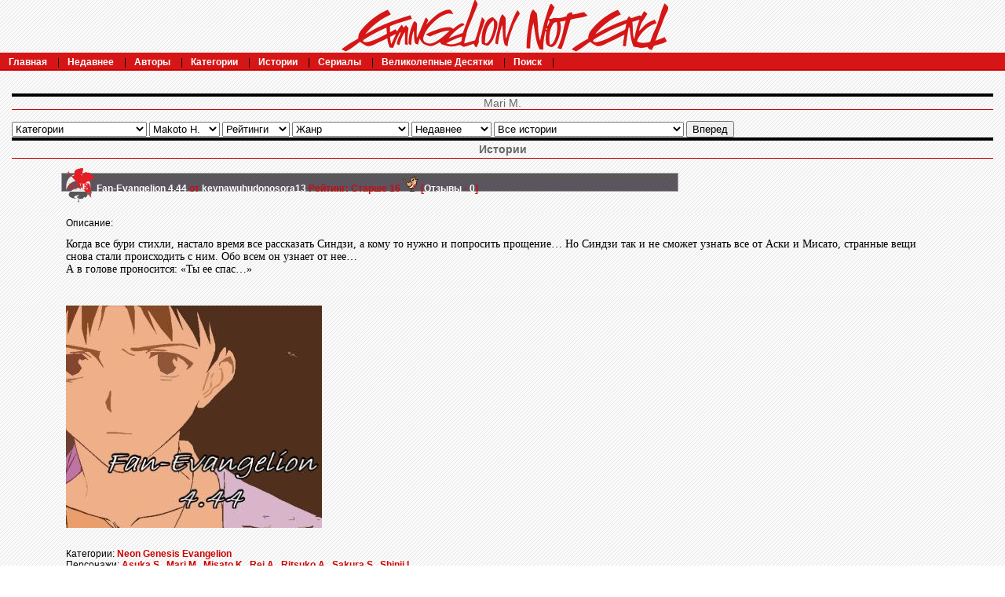

--- FILE ---
content_type: text/html; charset=UTF-8
request_url: https://fiction.evanotend.com/browse.php?type=characters&charid=98
body_size: 9529
content:
<!DOCTYPE html PUBLIC "-//W3C//DTD XHTML 1.0 Transitional//EN" "http://www.w3.org/TR/xhtml1/DTD/xhtml1-transitional.dtd"><html><head><title>Eva-Fiction :: Разверни воображение!</title>
<meta http-equiv="Content-Type" content="text/html; charset=UTF-8"><script language="javascript" type="text/javascript" src="includes/javascript.js"></script>
<link rel="image_src" type="image/png" href="/blacklogo256.png">
<link rel="alternate" type="application/rss+xml" title="Eva-Fiction RSS Feed" href="rss.php"><script language="javascript" type="text/javascript" src="tinymce/jscripts/tiny_mce/tiny_mce.js"></script>
	<script language="javascript" type="text/javascript"><!--
	tinyMCE.init({ 
		theme: 'advanced',
		height: '250',
		language: 'ru',
		convert_urls: 'false',
		mode: 'textareas',
		extended_valid_elements: 'a[name|href|target|title]',
		plugins: 'advhr,advimage,advlink,searchreplace,contextmenu,preview,fullscreen,paste',
		theme_advanced_buttons1_add: 'fontsizeselect',
		theme_advanced_buttons2_add: 'separator,pasteword,pastetext',
		theme_advanced_buttons3_add_before: 'tablecontrols,separator',
		theme_advanced_buttons3_add: 'advhr',
		theme_advanced_toolbar_align: 'center',
		theme_advanced_statusbar_location: 'bottom',
		theme_advanced_path: 'false',
		editor_deselector: 'mceNoEditor',

		theme_advanced_resizing: true,
		invalid_elements: 'script,object,applet,iframe'
   });

var tinyMCEmode = true;
	function toogleEditorMode(id) {
		var elm = document.getElementById(id);

		if (tinyMCE.getInstanceById(id) == null)
			tinyMCE.execCommand('mceAddControl', false, id);
		else
			tinyMCE.execCommand('mceRemoveControl', false, id);
	}
 --></script><script language="javascript" type="text/javascript" src="includes/xmlhttp.js"></script><script language="javascript" type="text/javascript">
lang = new Array( );

lang['Back2Cats'] = 'Вернуться в основные Категории';
lang['ChooseCat'] = 'Выберите Категорию';
lang['Categories'] = 'Категории';
lang['Characters'] = 'Персонажи';
lang['MoveTop'] = 'Подвинуть выше';
lang['TopLevel'] = 'Категория высшего уровня';
lang['CatLocked'] = 'Эта категория заблокирована.';
basedir = '';

categories = new Array( );
characters = new Array( );

</script><style type="text/css">
#columncontainer { margin: 1em auto; width: auto;}
#browseblock, #memberblock { width: 100%; padding: 0; margin: 0; float: left; border: 0px solid transparent; }
.column { float: left; width: 99%; }
html>body .column { width: 100%; }
.cleaner { clear: both; height: 1px; font-size: 1px; margin: 0; padding: 0; background: transparent; }
#settingsform { margin: 0; padding: 0; border: none; }
#settingsform FORM { width: 100%; margin: 0 10%; }
#settingsform LABEL { float: left; display: block; width: 30%; text-align: right; padding-right: 10px; clear: left; }
#settingsform DIV { margin: 1ex auto; clear: both;}
#settingsform .fieldset SPAN { float: left; display: block; width: 30%; text-align: right; padding-right: 10px; clear: left;}
#settingsform .fieldset LABEL { float: none; width: auto; display: inline; text-align: left; clear: none; }
#settingsform { float: left; margin: 1ex 10%; }
#settingsform .tinytoggle { text-align: center; }
#settingsform .tinytoggle LABEL { float: none; display: inline; width: auto; text-align: center; padding: 0; clear: none; }
#settingsform #submitdiv { text-align: center; width: 100%;clear: both; height: 3em; }
#settingsform #submitdiv #submit { position: absolute; z-index: 10001; margin: 1em; }
a.pophelp{
    position: relative; /* this is the key*/
    vertical-align: super;
}

a.pophelp:hover{z-index:100; border: none; text-decoration: none;}

a.pophelp span{display: none; position: absolute; top: -25em; left: 20em; }

a.pophelp:hover span{ /*the span will display just on :hover state*/
    display:block;
    position: absolute;
    top: -3em; left: 8em; width: 225px;
    border:1px solid #000;
    background-color:#CCC; color:#000;
    text-decoration: none;
    text-align: left;
    padding: 5px;
    font-weight: normal;
    visibility: visible;
}
.required { color: red; }
.shim {
	position: absolute;
	display: none;
	height: 0;
	width:0;
	margin: 0;
	padding: 0;
	z-index: 100;
}

.ajaxOptList {
	background: #CCC;
	border: 1px solid #000;
	margin: 0;
	position: absolute;
	padding: 0;
	z-index: 1000;
	text-align: left;
}
.ajaxListOptOver {
	padding: 4px;
	background: #CCC;
	margin: 0;
}
.ajaxListOpt {
	background: #EEE;
	padding: 4px;
	margin: 0;
}
.multiSelect {
	width: 300px;
}

</style>
<link rel="stylesheet" type="text/css" href='skins/EnE/style.css'></head><body>
<div>
<div id="container">
<center><a href="http://eva-not-end.com/"><img border="0" src="/skins/EnE/images/ficlogoalphared.png" alt="Evangelion Not End" width="425" height="67" /></a></center>
<div id="menu">
<ul id="menulist">
<li><a href="index.php" title="Главная">Главная</a> |</li>
<li><a href="browse.php?type=recent" title="Недавнее">Недавнее</a> |</li>
<li><a href="authors.php?list=authors" title="Авторы">Авторы</a> |</li>
<li><a href="browse.php?type=categories" title="Категории">Категории</a> |</li>
<li><a href="browse.php?type=titles" title="Истории">Истории</a> |</li>
<li><a href="browse.php?type=series" title="Сериалы">Сериалы</a> |</li>
<li><a href="toplists.php" title="Великолепные Десятки">Великолепные Десятки</a> |</li>
<li><a href="search.php" title="Поиск">Поиск</a></li>
<li> | </li>
</ul>
</div>
<div id="banner">
<div id="bannerimage">
</div>
<div id="featured">



</div>
</div>
<div id="mainpage">
<div id="navigation">
</div>



<div id='pagetitle'>Mari M.</div>
<div id='story'></div>
<div id="sortform"><form style="margin:0" method="POST" id="form" enctype="multipart/form-data" action="browse.php?type=characters&amp;charid=98"><select class="textbox" name="catid" id="catid" onChange="browseCategories('catid')"><option value="-1">Категории</option>
<option value="7">Original</option>
<option value="1">Neon Genesis Evangelion</option>
<option value="6">Ergo Proxy</option>
<option value="5">Code Geass</option>
</select>
  <select class="textbox" name="charlist2" id="charlist2">
<option value="0">Персонажи</option>
<option value="1">Asuka S.</option>
<option value="2">Gendo I.</option>
<option value="3">Hikari H.</option>
<option value="4">Kaji R.</option>
<option value="5">Kaoru N.</option>
<option value="6">Kensuke A.</option>
<option value="7">Kouzou F.</option>
<option value="8" selected>Makoto H.</option>
<option value="9">Mana K.</option>
<option value="20">Many</option>
<option value="98">Mari M.</option>
<option value="10">Maya I.</option>
<option value="11">Misato K.</option>
<option value="12">Naoko A.</option>
<option value="13">Pen^2</option>
<option value="14">Rei A.</option>
<option value="15">Ritsuko A.</option>
<option value="99">Sakura S.</option>
<option value="16">Shigeru A.</option>
<option value="17">Shinji I.</option>
<option value="18">Toji S.</option>
<option value="19">Yui I.</option>
</select>  <select class="textbox" name="rating">
<option value="0">Рейтинги</option>
<option value="1">До 16</option>
<option value="2">Старше 16</option>
</select>
 <select class="textbox" name="genre">
<option value="">Жанр</option><option value="11">WAFF</option>
<option value="2">Ангст</option>
<option value="8">Без жанра</option>
<option value="21">Боевик</option>
<option value="4">Драма</option>
<option value="7">Дружба</option>
<option value="17">Духовный Мир</option>
<option value="3">Криминал</option>
<option value="16">Научная Фантастика</option>
<option value="13">Пародия</option>
<option value="1">Приключения</option>
<option value="15">Романтика</option>
<option value="18">Сверхъестественное</option>
<option value="5">Семья</option>
<option value="14">Стихи</option>
<option value="12">Тайны</option>
<option value="20">Трагедия</option>
<option value="19">Триллер</option>
<option value="9">Ужасы</option>
<option value="6">Фэнтези</option>
<option value="10">Юмор</option>
</select>
  <select class="textbox" name="sort">
<option value=''>Сортировка</option><option value="alpha">По алфавиту</option>
<option value="update" selected>Недавнее</option>
</select>
 <select class="textbox" name="complete">
<option value="all" selected>Все истории</option>
<option value="1">Только законченные</option>
<option value="0">Только для продолжающихся работ</option>
</select>
 <INPUT type="submit" class="button" name="go" value="Вперед"></form></div>




<div class="sectionheader">Истории</div>
<div class="listbox even">
<div class="title"><a href="viewstory.php?sid=541">Fan-Evangelion 4.44</a> от <a href="viewuser.php?uid=6599">keynawuhudonosora13</a> <span class="label">Рейтинг:</span> Старше 16 <img src="images/roundrobin.gif" alt="Общая история">  [<a href="reviews.php?type=ST&amp;item=541">Отзывы</a> - <a href="reviews.php?type=ST&amp;item=541">0</a>]  </div>
<div class="content"><span class="label">Описание: </span><p><span style="font-size: 14px;"><span style="font-size: 18px;"><strong></strong><span style="font-size: 14px;"><span style="font-family: &quot;comic sans ms&quot;,cursive;">Когда  все бури стихли, настало время все рассказать Синдзи, а кому то нужно и  попросить прощение&hellip; Но Синдзи так и не сможет узнать все от Аски и  Мисато, странные вещи снова стали происходить с ним. Обо всем он узнает  от нее&hellip;<br /> А в голове проносится: &laquo;Ты ее спас&hellip;&raquo;</span></span></span></span></p>
<p>&nbsp;</p>
<p><img src="https://pp.vk.me/c621828/v621828996/1121/_rnAzx1q9yw.jpg" alt="" width="326" height="283" /></p><br />
<span class="label">Категории:</span> <a href='browse.php?type=categories&amp;catid=1'>Neon Genesis Evangelion</a> <br />
<span class="label">Персонажи: </span> <a href='browse.php?type=characters&amp;charid=1'>Asuka S.</a>, <a href='browse.php?type=characters&amp;charid=98'>Mari M.</a>, <a href='browse.php?type=characters&amp;charid=11'>Misato K.</a>, <a href='browse.php?type=characters&amp;charid=14'>Rei A.</a>, <a href='browse.php?type=characters&amp;charid=15'>Ritsuko A.</a>, <a href='browse.php?type=characters&amp;charid=99'>Sakura S.</a>, <a href='browse.php?type=characters&amp;charid=17'>Shinji I.</a><br />
<span class='label'>Жанр: </span> <a href='browse.php?type=class&amp;type_id=1&amp;classid=21'>Боевик</a>, <a href='browse.php?type=class&amp;type_id=1&amp;classid=4'>Драма</a>, <a href='browse.php?type=class&amp;type_id=1&amp;classid=17'>Духовный Мир</a>, <a href='browse.php?type=class&amp;type_id=1&amp;classid=16'>Научная Фантастика</a>, <a href='browse.php?type=class&amp;type_id=1&amp;classid=18'>Сверхъестественное</a>, <a href='browse.php?type=class&amp;type_id=1&amp;classid=12'>Тайны</a><br />
<span class="label">Сериал:</span> Нет<br />
<span class="label">Главы: </span> 2 <a href="viewstory.php?sid=541&amp;index=1">Содержание</a><br />
<span class="label">Закончено:</span> Нет  
<span class="label">Слов:</span> 559 <span class="label">Просмотров:</span> 14882
</div>
<div class="tail"><span class="label"> [<a href="contact.php?action=report&amp;url=viewstory.php?sid=541">Сообщить об этом</a>] Опубликовано: </span>11.08.2016 <span class="label">Обновлено:</span> 11.08.2016</div>
</div>

<div class="listbox odd">
<div class="title"><a href="viewstory.php?sid=523">Проклятие</a> от <a href="viewuser.php?uid=6522">morrypough</a> <span class="label">Рейтинг:</span> До 16   [<a href="reviews.php?type=ST&amp;item=523">Отзывы</a> - <a href="reviews.php?type=ST&amp;item=523">3</a>]  </div>
<div class="content"><span class="label">Описание: </span><p>Мари столько всего нужно сделать!</p><br />
<span class="label">Категории:</span> <a href='browse.php?type=categories&amp;catid=1'>Neon Genesis Evangelion</a> <br />
<span class="label">Персонажи: </span> <a href='browse.php?type=characters&amp;charid=98'>Mari M.</a><br />
<span class='label'>Жанр: </span> <a href='browse.php?type=class&amp;type_id=1&amp;classid=4'>Драма</a><br />
<span class="label">Сериал:</span> Нет<br />
<span class="label">Главы: </span> 1 <a href="viewstory.php?sid=523&amp;index=1">Содержание</a><br />
<span class="label">Закончено:</span> Да  
<span class="label">Слов:</span> 325 <span class="label">Просмотров:</span> 5886
</div>
<div class="tail"><span class="label"> [<a href="contact.php?action=report&amp;url=viewstory.php?sid=523">Сообщить об этом</a>] Опубликовано: </span>07.09.2015 <span class="label">Обновлено:</span> 07.09.2015</div>
</div>

<div class="listbox even">
<div class="title"><a href="viewstory.php?sid=471">Печень Ангела</a> от <a href="viewuser.php?uid=6448">mortarion</a> <span class="label">Рейтинг:</span> Старше 16 <img src="images/roundrobin.gif" alt="Общая история">  [<a href="reviews.php?type=ST&amp;item=471">Отзывы</a> - <a href="reviews.php?type=ST&amp;item=471">3</a>]  </div>
<div class="content"><span class="label">Описание: </span><p>Титанический Угар в чаду урановых топок , трэш и содомия , огромные роботы- убийцы и хнотические чудища</p><br />
<span class="label">Категории:</span> <a href='browse.php?type=categories&amp;catid=1'>Neon Genesis Evangelion</a> <br />
<span class="label">Персонажи: </span> <a href='browse.php?type=characters&amp;charid=1'>Asuka S.</a>, <a href='browse.php?type=characters&amp;charid=2'>Gendo I.</a>, <a href='browse.php?type=characters&amp;charid=3'>Hikari H.</a>, <a href='browse.php?type=characters&amp;charid=4'>Kaji R.</a>, <a href='browse.php?type=characters&amp;charid=98'>Mari M.</a>, <a href='browse.php?type=characters&amp;charid=10'>Maya I.</a>, <a href='browse.php?type=characters&amp;charid=11'>Misato K.</a>, <a href='browse.php?type=characters&amp;charid=13'>Pen^2</a>, <a href='browse.php?type=characters&amp;charid=14'>Rei A.</a>, <a href='browse.php?type=characters&amp;charid=17'>Shinji I.</a><br />
<span class='label'>Жанр: </span> <a href='browse.php?type=class&amp;type_id=1&amp;classid=21'>Боевик</a><br />
<span class="label">Сериал:</span> Нет<br />
<span class="label">Главы: </span> 11 <a href="viewstory.php?sid=471&amp;index=1">Содержание</a><br />
<span class="label">Закончено:</span> Да  
<span class="label">Слов:</span> 3362 <span class="label">Просмотров:</span> 336023
</div>
<div class="tail"><span class="label"> [<a href="contact.php?action=report&amp;url=viewstory.php?sid=471">Сообщить об этом</a>] Опубликовано: </span>24.11.2013 <span class="label">Обновлено:</span> 24.11.2013</div>
</div>

<div class="listbox odd">
<div class="title"><a href="viewstory.php?sid=449">На грани Инь и Ян</a> от <a href="viewuser.php?uid=2027">PTERIX_UA</a> <span class="label">Рейтинг:</span> До 16  <span style='white-space: nowrap;'><img src="images/star.gif" alt="star"><img src="images/star.gif" alt="star"><img src="images/star.gif" alt="star"><img src="images/star.gif" alt="star"><img src="images/star.gif" alt="star"></span> [<a href="reviews.php?type=ST&amp;item=449">Отзывы</a> - <a href="reviews.php?type=ST&amp;item=449">4</a>]  </div>
<div class="content"><span class="label">Описание: </span><p><span style="font-size: 14px;">Они слишком разные, хотя некогда были лучшими подругами. Рыженькая бунтарка, играющая металл и скромная шатенка-отличница, желающая нести традиции в массы.</span> Д<span style="font-size: 14px;">ве девушки, две противоположности, два жанра, сражающиеся за любовь слушателей.</span><span style="font-size: 14px;"> И между ними - он, вечно печальный парень со своей мечтой и призрачными воспоминаниями о прошлом...</span></p><br />
<span class="label">Категории:</span> <a href='browse.php?type=categories&amp;catid=1'>Neon Genesis Evangelion</a> <br />
<span class="label">Персонажи: </span> <a href='browse.php?type=characters&amp;charid=1'>Asuka S.</a>, <a href='browse.php?type=characters&amp;charid=3'>Hikari H.</a>, <a href='browse.php?type=characters&amp;charid=5'>Kaoru N.</a>, <a href='browse.php?type=characters&amp;charid=98'>Mari M.</a>, <a href='browse.php?type=characters&amp;charid=14'>Rei A.</a>, <a href='browse.php?type=characters&amp;charid=17'>Shinji I.</a><br />
<span class='label'>Жанр: </span> <a href='browse.php?type=class&amp;type_id=1&amp;classid=8'>Без жанра</a><br />
<span class="label">Сериал:</span> Нет<br />
<span class="label">Главы: </span> 5 <a href="viewstory.php?sid=449&amp;index=1">Содержание</a><br />
<span class="label">Закончено:</span> Да  
<span class="label">Слов:</span> 8464 <span class="label">Просмотров:</span> 98956
</div>
<div class="tail"><span class="label"> [<a href="contact.php?action=report&amp;url=viewstory.php?sid=449">Сообщить об этом</a>] Опубликовано: </span>24.06.2013 <span class="label">Обновлено:</span> 24.06.2013</div>
</div>

<div class="listbox even">
<div class="title"><a href="viewstory.php?sid=444">Жизнь, (не) наполненная эмоциями...(рабочее)</a> от <a href="viewuser.php?uid=6387">Lightning</a> <span class="label">Рейтинг:</span> До 16  <span style='white-space: nowrap;'><img src="images/star.gif" alt="star"><img src="images/star.gif" alt="star"><img src="images/star.gif" alt="star"><img src="images/star.gif" alt="star"><img src="images/star.gif" alt="star"></span> [<a href="reviews.php?type=ST&amp;item=444">Отзывы</a> - <a href="reviews.php?type=ST&amp;item=444">7</a>]  </div>
<div class="content"><span class="label">Описание: </span><p>Итиро Уронами - человек без эмоций. Редко разговоривающий и как правило, таинственный и скрытный. Но скоро произойдёт то, что изменит его жизнь... навсегда...</p>
<hr /><br />
<span class="label">Категории:</span> <a href='browse.php?type=categories&amp;catid=1'>Neon Genesis Evangelion</a> <br />
<span class="label">Персонажи: </span> <a href='browse.php?type=characters&amp;charid=1'>Asuka S.</a>, <a href='browse.php?type=characters&amp;charid=2'>Gendo I.</a>, <a href='browse.php?type=characters&amp;charid=4'>Kaji R.</a>, <a href='browse.php?type=characters&amp;charid=5'>Kaoru N.</a>, <a href='browse.php?type=characters&amp;charid=7'>Kouzou F.</a>, <a href='browse.php?type=characters&amp;charid=98'>Mari M.</a>, <a href='browse.php?type=characters&amp;charid=11'>Misato K.</a>, <a href='browse.php?type=characters&amp;charid=14'>Rei A.</a>, <a href='browse.php?type=characters&amp;charid=15'>Ritsuko A.</a>, <a href='browse.php?type=characters&amp;charid=17'>Shinji I.</a>, <a href='browse.php?type=characters&amp;charid=18'>Toji S.</a><br />
<span class='label'>Жанр: </span> <a href='browse.php?type=class&amp;type_id=1&amp;classid=21'>Боевик</a>, <a href='browse.php?type=class&amp;type_id=1&amp;classid=17'>Духовный Мир</a>, <a href='browse.php?type=class&amp;type_id=1&amp;classid=16'>Научная Фантастика</a>, <a href='browse.php?type=class&amp;type_id=1&amp;classid=1'>Приключения</a>, <a href='browse.php?type=class&amp;type_id=1&amp;classid=15'>Романтика</a>, <a href='browse.php?type=class&amp;type_id=1&amp;classid=18'>Сверхъестественное</a>, <a href='browse.php?type=class&amp;type_id=1&amp;classid=12'>Тайны</a>, <a href='browse.php?type=class&amp;type_id=1&amp;classid=10'>Юмор</a><br />
<span class="label">Сериал:</span> Нет<br />
<span class="label">Главы: </span> 1 <a href="viewstory.php?sid=444&amp;index=1">Содержание</a><br />
<span class="label">Закончено:</span> Нет  
<span class="label">Слов:</span> 219 <span class="label">Просмотров:</span> 9391
</div>
<div class="tail"><span class="label"> [<a href="contact.php?action=report&amp;url=viewstory.php?sid=444">Сообщить об этом</a>] Опубликовано: </span>02.05.2013 <span class="label">Обновлено:</span> 02.05.2013</div>
</div>

<div class="listbox odd">
<div class="title"><a href="viewstory.php?sid=437">Доказательство</a> от <a href="viewuser.php?uid=175">Rosetau</a> <span class="label">Рейтинг:</span> Старше 16   [<a href="reviews.php?type=ST&amp;item=437">Отзывы</a> - <a href="reviews.php?type=ST&amp;item=437">0</a>]  </div>
<div class="content"><span class="label">Описание: </span><p>&nbsp;</p>
<p class="MsoNormal">Что вы знаете об убийстве?<br /><br />(как было бы здорово, если бы все просто умерли.)<br /><br />Как вы к нему относитесь? Осуждаете? Поощряете?<br />Встали бы вы на защиту человека, которому угрожает убийство? Боитесь ли вы смерти?<br />Убийства бывают разные - заказные, ритуальные, массовые. Иногда без них можно обойтись, иногда от них некуда деться и приходиться марать руки.</p>
<p>&nbsp;</p><br />
<span class="label">Категории:</span> <a href='browse.php?type=categories&amp;catid=1'>Neon Genesis Evangelion</a>, <a href='browse.php?type=categories&amp;catid=1'>Neon Genesis Evangelion</a> > <a href='browse.php?type=categories&amp;catid=3'>Epic</a> <br />
<span class="label">Персонажи: </span> <a href='browse.php?type=characters&amp;charid=4'>Kaji R.</a>, <a href='browse.php?type=characters&amp;charid=98'>Mari M.</a>, <a href='browse.php?type=characters&amp;charid=11'>Misato K.</a>, <a href='browse.php?type=characters&amp;charid=12'>Naoko A.</a>, <a href='browse.php?type=characters&amp;charid=14'>Rei A.</a>, <a href='browse.php?type=characters&amp;charid=17'>Shinji I.</a>, <a href='browse.php?type=characters&amp;charid=19'>Yui I.</a><br />
<span class='label'>Жанр: </span> <a href='browse.php?type=class&amp;type_id=1&amp;classid=2'>Ангст</a>, <a href='browse.php?type=class&amp;type_id=1&amp;classid=4'>Драма</a>, <a href='browse.php?type=class&amp;type_id=1&amp;classid=15'>Романтика</a>, <a href='browse.php?type=class&amp;type_id=1&amp;classid=12'>Тайны</a>, <a href='browse.php?type=class&amp;type_id=1&amp;classid=20'>Трагедия</a>, <a href='browse.php?type=class&amp;type_id=1&amp;classid=19'>Триллер</a><br />
<span class="label">Сериал:</span> Нет<br />
<span class="label">Главы: </span> 7 <a href="viewstory.php?sid=437&amp;index=1">Содержание</a><br />
<span class="label">Закончено:</span> Нет  
<span class="label">Слов:</span> 5757 <span class="label">Просмотров:</span> 96200
</div>
<div class="tail"><span class="label"> [<a href="contact.php?action=report&amp;url=viewstory.php?sid=437">Сообщить об этом</a>] Опубликовано: </span>29.01.2013 <span class="label">Обновлено:</span> 05.04.2013</div>
</div>

<div class="listbox even">
<div class="title"><a href="viewstory.php?sid=430">2021</a> от <a href="viewuser.php?uid=5669">Gagarin</a> <span class="label">Рейтинг:</span> До 16  <span style='white-space: nowrap;'><img src="images/star.gif" alt="star"><img src="images/star.gif" alt="star"><img src="images/star.gif" alt="star"><img src="images/star.gif" alt="star"><img src="images/star.gif" alt="star"></span> [<a href="reviews.php?type=ST&amp;item=430">Отзывы</a> - <a href="reviews.php?type=ST&amp;item=430">2</a>]  </div>
<div class="content"><span class="label">Описание: </span><p>Мой первый фанфик по еве. Был написан в марте 2012 и выложен в библиотеке форума. Оптимистический взгляд на финал манги (в ту пору она была издана до 91 главы). Здесь выкладывается подретушированный вариант с урезанным луркоязом.</p><br />
<span class="label">Категории:</span> <a href='browse.php?type=categories&amp;catid=1'>Neon Genesis Evangelion</a> <br />
<span class="label">Персонажи: </span> <a href='browse.php?type=characters&amp;charid=1'>Asuka S.</a>, <a href='browse.php?type=characters&amp;charid=7'>Kouzou F.</a>, <a href='browse.php?type=characters&amp;charid=8'>Makoto H.</a>, <a href='browse.php?type=characters&amp;charid=98'>Mari M.</a>, <a href='browse.php?type=characters&amp;charid=14'>Rei A.</a>, <a href='browse.php?type=characters&amp;charid=17'>Shinji I.</a><br />
<span class='label'>Жанр: </span> <a href='browse.php?type=class&amp;type_id=1&amp;classid=16'>Научная Фантастика</a>, <a href='browse.php?type=class&amp;type_id=1&amp;classid=1'>Приключения</a><br />
<span class="label">Сериал:</span> Нет<br />
<span class="label">Главы: </span> 3 <a href="viewstory.php?sid=430&amp;index=1">Содержание</a><br />
<span class="label">Закончено:</span> Да  
<span class="label">Слов:</span> 1249 <span class="label">Просмотров:</span> 29562
</div>
<div class="tail"><span class="label"> [<a href="contact.php?action=report&amp;url=viewstory.php?sid=430">Сообщить об этом</a>] Опубликовано: </span>12.12.2012 <span class="label">Обновлено:</span> 12.12.2012</div>
</div>

<div class="listbox odd">
<div class="title"><a href="viewstory.php?sid=410">A Touch of Evil</a> от <a href="viewuser.php?uid=5973">Henricus Institoris</a> <span class="label">Рейтинг:</span> Старше 16  <span style='white-space: nowrap;'><img src="images/star.gif" alt="star"><img src="images/star.gif" alt="star"><img src="images/star.gif" alt="star"><img src="images/star.gif" alt="star"><img src="images/star.gif" alt="star"></span> [<a href="reviews.php?type=ST&amp;item=410">Отзывы</a> - <a href="reviews.php?type=ST&amp;item=410">1</a>]  </div>
<div class="content"><span class="label">Описание: </span><p>В Первый Удар Великая Матерь создала все живое. Второй Удар стал последним часом Империи Белатор, концом кровавой тирании, в котором всеблагая Лилит &ndash; живое воплощение Великой на земле, &ndash; положила конец кровавому игу рабства и мракобесия. С того момента минуло четыре века. Токийский Триумвират объединил под знаменами Единой веры лилимов и все братские народы от моря до моря. Одна вера, одна армия, один мир. Что конечно не значило, что всех это устраивает. <br />&nbsp;Что посреди этого будет делать наследный принц-протектор Икари Синдзи-Рокобунги? Демоны его знают. Пока ему просто страшно.<br />&nbsp;А в Удар Третий, к слову, Мать придет к своим детям.</p><br />
<span class="label">Категории:</span> <a href='browse.php?type=categories&amp;catid=1'>Neon Genesis Evangelion</a> <br />
<span class="label">Персонажи: </span> <a href='browse.php?type=characters&amp;charid=2'>Gendo I.</a>, <a href='browse.php?type=characters&amp;charid=3'>Hikari H.</a>, <a href='browse.php?type=characters&amp;charid=4'>Kaji R.</a>, <a href='browse.php?type=characters&amp;charid=5'>Kaoru N.</a>, <a href='browse.php?type=characters&amp;charid=6'>Kensuke A.</a>, <a href='browse.php?type=characters&amp;charid=7'>Kouzou F.</a>, <a href='browse.php?type=characters&amp;charid=8'>Makoto H.</a>, <a href='browse.php?type=characters&amp;charid=9'>Mana K.</a>, <a href='browse.php?type=characters&amp;charid=20'>Many</a>, <a href='browse.php?type=characters&amp;charid=98'>Mari M.</a>, <a href='browse.php?type=characters&amp;charid=10'>Maya I.</a>, <a href='browse.php?type=characters&amp;charid=11'>Misato K.</a>, <a href='browse.php?type=characters&amp;charid=12'>Naoko A.</a>, <a href='browse.php?type=characters&amp;charid=13'>Pen^2</a>, <a href='browse.php?type=characters&amp;charid=14'>Rei A.</a>, <a href='browse.php?type=characters&amp;charid=15'>Ritsuko A.</a>, <a href='browse.php?type=characters&amp;charid=16'>Shigeru A.</a>, <a href='browse.php?type=characters&amp;charid=17'>Shinji I.</a>, <a href='browse.php?type=characters&amp;charid=18'>Toji S.</a>, <a href='browse.php?type=characters&amp;charid=19'>Yui I.</a><br />
<span class='label'>Жанр: </span> <a href='browse.php?type=class&amp;type_id=1&amp;classid=6'>Фэнтези</a><br />
<span class="label">Сериал:</span> Нет<br />
<span class="label">Главы: </span> 2 <a href="viewstory.php?sid=410&amp;index=1">Содержание</a><br />
<span class="label">Закончено:</span> Нет  
<span class="label">Слов:</span> 1912 <span class="label">Просмотров:</span> 20541
</div>
<div class="tail"><span class="label"> [<a href="contact.php?action=report&amp;url=viewstory.php?sid=410">Сообщить об этом</a>] Опубликовано: </span>28.08.2012 <span class="label">Обновлено:</span> 28.08.2012</div>
</div>

<div class="listbox even">
<div class="title"><a href="viewstory.php?sid=401">Прошлогодний день рождения (2012)</a> от <a href="viewuser.php?uid=2027">PTERIX_UA</a> <span class="label">Рейтинг:</span> До 16  <span style='white-space: nowrap;'><img src="images/star.gif" alt="star"><img src="images/star.gif" alt="star"><img src="images/star.gif" alt="star"><img src="images/star.gif" alt="star"><img src="images/star.gif" alt="star"></span> [<a href="reviews.php?type=ST&amp;item=401">Отзывы</a> - <a href="reviews.php?type=ST&amp;item=401">4</a>]  </div>
<div class="content"><span class="label">Описание: </span><p>Фик ко дню рождения Икари Синдзи. Грустная история о том, как вполне счастливая жизнь превратилась в одиночество.</p><br />
<span class="label">Категории:</span> <a href='browse.php?type=categories&amp;catid=1'>Neon Genesis Evangelion</a> <br />
<span class="label">Персонажи: </span> <a href='browse.php?type=characters&amp;charid=1'>Asuka S.</a>, <a href='browse.php?type=characters&amp;charid=98'>Mari M.</a>, <a href='browse.php?type=characters&amp;charid=14'>Rei A.</a>, <a href='browse.php?type=characters&amp;charid=17'>Shinji I.</a><br />
<span class='label'>Жанр: </span> <a href='browse.php?type=class&amp;type_id=1&amp;classid=2'>Ангст</a>, <a href='browse.php?type=class&amp;type_id=1&amp;classid=4'>Драма</a><br />
<span class="label">Сериал:</span> <a href="viewseries.php?seriesid=12">С днем рождения, дорогой персонаж.</a><br />
<span class="label">Главы: </span> 1 <a href="viewstory.php?sid=401&amp;index=1">Содержание</a><br />
<span class="label">Закончено:</span> Да  
<span class="label">Слов:</span> 866 <span class="label">Просмотров:</span> 7518
</div>
<div class="tail"><span class="label"> [<a href="contact.php?action=report&amp;url=viewstory.php?sid=401">Сообщить об этом</a>] Опубликовано: </span>11.06.2012 <span class="label">Обновлено:</span> 11.06.2012</div>
</div>

<div class="listbox odd">
<div class="title"><a href="viewstory.php?sid=358">NERVelot</a> от <a href="viewuser.php?uid=5748"> Screamer </a> <span class="label">Рейтинг:</span> Старше 16 <img src="images/roundrobin.gif" alt="Общая история"> <span style='white-space: nowrap;'><img src="images/star.gif" alt="star"><img src="images/star.gif" alt="star"><img src="images/star.gif" alt="star"><img src="images/star.gif" alt="star"><img src="images/starhalf.gif" alt="half-star"></span> [<a href="reviews.php?type=ST&amp;item=358">Отзывы</a> - <a href="reviews.php?type=ST&amp;item=358">4</a>]  </div>
<div class="content"><span class="label">Описание: </span><p>&nbsp;- Вот скажи мне, добрый человек, на чем же держится твоя еретическая вера? Ведь могущество Адама превосходит Лилит, так почему же ты не отречешься и не спасёшь душу?</p>
<p class="MsoNormal" style="margin-bottom: .0001pt;">Молодой стражник, не многим старше Итаки, слегка покачнулся и надел маску глубокой задумчивости. Когда Мамору уже был готов потерять терпение, Страж изрёк:<br />&nbsp;- У нашего Божества есть сиськи!</p><br />
<span class="label">Категории:</span> <a href='browse.php?type=categories&amp;catid=1'>Neon Genesis Evangelion</a> <br />
<span class="label">Персонажи: </span> <a href='browse.php?type=characters&amp;charid=1'>Asuka S.</a>, <a href='browse.php?type=characters&amp;charid=2'>Gendo I.</a>, <a href='browse.php?type=characters&amp;charid=4'>Kaji R.</a>, <a href='browse.php?type=characters&amp;charid=5'>Kaoru N.</a>, <a href='browse.php?type=characters&amp;charid=6'>Kensuke A.</a>, <a href='browse.php?type=characters&amp;charid=7'>Kouzou F.</a>, <a href='browse.php?type=characters&amp;charid=8'>Makoto H.</a>, <a href='browse.php?type=characters&amp;charid=9'>Mana K.</a>, <a href='browse.php?type=characters&amp;charid=98'>Mari M.</a>, <a href='browse.php?type=characters&amp;charid=10'>Maya I.</a>, <a href='browse.php?type=characters&amp;charid=11'>Misato K.</a>, <a href='browse.php?type=characters&amp;charid=12'>Naoko A.</a>, <a href='browse.php?type=characters&amp;charid=13'>Pen^2</a>, <a href='browse.php?type=characters&amp;charid=14'>Rei A.</a>, <a href='browse.php?type=characters&amp;charid=15'>Ritsuko A.</a>, <a href='browse.php?type=characters&amp;charid=16'>Shigeru A.</a>, <a href='browse.php?type=characters&amp;charid=17'>Shinji I.</a>, <a href='browse.php?type=characters&amp;charid=18'>Toji S.</a>, <a href='browse.php?type=characters&amp;charid=19'>Yui I.</a><br />
<span class='label'>Жанр: </span> <a href='browse.php?type=class&amp;type_id=1&amp;classid=6'>Фэнтези</a>, <a href='browse.php?type=class&amp;type_id=1&amp;classid=10'>Юмор</a><br />
<span class="label">Сериал:</span> Нет<br />
<span class="label">Главы: </span> 3 <a href="viewstory.php?sid=358&amp;index=1">Содержание</a><br />
<span class="label">Закончено:</span> Нет  
<span class="label">Слов:</span> 3039 <span class="label">Просмотров:</span> 34783
</div>
<div class="tail"><span class="label"> [<a href="contact.php?action=report&amp;url=viewstory.php?sid=358">Сообщить об этом</a>] Опубликовано: </span>28.11.2011 <span class="label">Обновлено:</span> 05.04.2012</div>
</div>

<div class="listbox even">
<div class="title"><a href="viewstory.php?sid=336">Русские шпионы</a> от <a href="viewuser.php?uid=175">Rosetau</a> <span class="label">Рейтинг:</span> До 16   [<a href="reviews.php?type=ST&amp;item=336">Отзывы</a> - <a href="reviews.php?type=ST&amp;item=336">0</a>]  </div>
<div class="content"><span class="label">Описание: </span><p>Никто не знает, что случилось в тот день. Просто ни с того ни с сего компьютерам Токио-3 открылся доступ на сайт, расположенный в русском секторе Интернета, - www.evangelion-not-end.ru.</p><br />
<span class="label">Категории:</span> <a href='browse.php?type=categories&amp;catid=1'>Neon Genesis Evangelion</a> <br />
<span class="label">Персонажи: </span> <a href='browse.php?type=characters&amp;charid=1'>Asuka S.</a>, <a href='browse.php?type=characters&amp;charid=2'>Gendo I.</a>, <a href='browse.php?type=characters&amp;charid=3'>Hikari H.</a>, <a href='browse.php?type=characters&amp;charid=6'>Kensuke A.</a>, <a href='browse.php?type=characters&amp;charid=7'>Kouzou F.</a>, <a href='browse.php?type=characters&amp;charid=98'>Mari M.</a>, <a href='browse.php?type=characters&amp;charid=11'>Misato K.</a>, <a href='browse.php?type=characters&amp;charid=14'>Rei A.</a>, <a href='browse.php?type=characters&amp;charid=15'>Ritsuko A.</a>, <a href='browse.php?type=characters&amp;charid=17'>Shinji I.</a>, <a href='browse.php?type=characters&amp;charid=18'>Toji S.</a><br />
<span class='label'>Жанр: </span> <a href='browse.php?type=class&amp;type_id=1&amp;classid=7'>Дружба</a>, <a href='browse.php?type=class&amp;type_id=1&amp;classid=13'>Пародия</a>, <a href='browse.php?type=class&amp;type_id=1&amp;classid=1'>Приключения</a>, <a href='browse.php?type=class&amp;type_id=1&amp;classid=10'>Юмор</a><br />
<span class="label">Сериал:</span> Нет<br />
<span class="label">Главы: </span> 1 <a href="viewstory.php?sid=336&amp;index=1">Содержание</a><br />
<span class="label">Закончено:</span> Да  
<span class="label">Слов:</span> 563 <span class="label">Просмотров:</span> 8767
</div>
<div class="tail"><span class="label"> [<a href="contact.php?action=report&amp;url=viewstory.php?sid=336">Сообщить об этом</a>] Опубликовано: </span>01.08.2011 <span class="label">Обновлено:</span> 01.08.2011</div>
</div>

<div class="listbox odd">
<div class="title"><a href="viewstory.php?sid=330">Deus Ex Machina</a> от <a href="viewuser.php?uid=20">Prohan</a> <span class="label">Рейтинг:</span> До 16  <span style='white-space: nowrap;'><img src="images/star.gif" alt="star"><img src="images/star.gif" alt="star"><img src="images/star.gif" alt="star"><img src="images/star.gif" alt="star"><img src="images/star.gif" alt="star"></span> [<a href="reviews.php?type=ST&amp;item=330">Отзывы</a> - <a href="reviews.php?type=ST&amp;item=330">5</a>]  </div>
<div class="content"><span class="label">Описание: </span><p>Фанфик из новогоднего сборника "Чудеса".</p><br />
<span class="label">Категории:</span> <a href='browse.php?type=categories&amp;catid=1'>Neon Genesis Evangelion</a> <br />
<span class="label">Персонажи: </span> <a href='browse.php?type=characters&amp;charid=1'>Asuka S.</a>, <a href='browse.php?type=characters&amp;charid=5'>Kaoru N.</a>, <a href='browse.php?type=characters&amp;charid=98'>Mari M.</a>, <a href='browse.php?type=characters&amp;charid=14'>Rei A.</a>, <a href='browse.php?type=characters&amp;charid=17'>Shinji I.</a><br />
<span class='label'>Жанр: </span> <a href='browse.php?type=class&amp;type_id=1&amp;classid=4'>Драма</a>, <a href='browse.php?type=class&amp;type_id=1&amp;classid=18'>Сверхъестественное</a><br />
<span class="label">Сериал:</span> Нет<br />
<span class="label">Главы: </span> 2 <a href="viewstory.php?sid=330&amp;index=1">Содержание</a><br />
<span class="label">Закончено:</span> Да  
<span class="label">Слов:</span> 2049 <span class="label">Просмотров:</span> 20424
</div>
<div class="tail"><span class="label"> [<a href="contact.php?action=report&amp;url=viewstory.php?sid=330">Сообщить об этом</a>] Опубликовано: </span>05.07.2011 <span class="label">Обновлено:</span> 05.07.2011</div>
</div>

<div class="listbox even">
<div class="title"><a href="viewstory.php?sid=314">I, Curry</a> от <a href="viewuser.php?uid=175">Rosetau</a> <span class="label">Рейтинг:</span> До 16   [<a href="reviews.php?type=ST&amp;item=314">Отзывы</a> - <a href="reviews.php?type=ST&amp;item=314">4</a>]  </div>
<div class="content"><span class="label">Описание: </span><p>&nbsp;</p>
<p class="MsoNormal">Эта история началась с карри. С вполне обычного блюда, в которое ингредиентами входят рис, кусочки курицы, овощи и, собственно, соус карри. Готовилось оно не очень сложно и несомненным плюсом являлось то, что его можно было приготовить на несколько порций сразу - если вы принимаете гостей или просто любите рис с карри на обед или ужин.</p>
<p>&nbsp;</p><br />
<span class="label">Категории:</span> <a href='browse.php?type=categories&amp;catid=1'>Neon Genesis Evangelion</a> <br />
<span class="label">Персонажи: </span> <a href='browse.php?type=characters&amp;charid=1'>Asuka S.</a>, <a href='browse.php?type=characters&amp;charid=2'>Gendo I.</a>, <a href='browse.php?type=characters&amp;charid=4'>Kaji R.</a>, <a href='browse.php?type=characters&amp;charid=7'>Kouzou F.</a>, <a href='browse.php?type=characters&amp;charid=98'>Mari M.</a>, <a href='browse.php?type=characters&amp;charid=11'>Misato K.</a>, <a href='browse.php?type=characters&amp;charid=14'>Rei A.</a>, <a href='browse.php?type=characters&amp;charid=17'>Shinji I.</a><br />
<span class='label'>Жанр: </span> <a href='browse.php?type=class&amp;type_id=1&amp;classid=7'>Дружба</a>, <a href='browse.php?type=class&amp;type_id=1&amp;classid=16'>Научная Фантастика</a>, <a href='browse.php?type=class&amp;type_id=1&amp;classid=1'>Приключения</a>, <a href='browse.php?type=class&amp;type_id=1&amp;classid=10'>Юмор</a><br />
<span class="label">Сериал:</span> Нет<br />
<span class="label">Главы: </span> 5 <a href="viewstory.php?sid=314&amp;index=1">Содержание</a><br />
<span class="label">Закончено:</span> Да  
<span class="label">Слов:</span> 2922 <span class="label">Просмотров:</span> 74543
</div>
<div class="tail"><span class="label"> [<a href="contact.php?action=report&amp;url=viewstory.php?sid=314">Сообщить об этом</a>] Опубликовано: </span>28.03.2011 <span class="label">Обновлено:</span> 15.04.2011</div>
</div>


</div>
<div id="footercon">
<div id="menu2">
<ul id="menulist2">
<li><a href="http://eva-not-end.com/" title="Сайт" target="_blank">Сайт</a> |</li>
<li><a href="http://eva-not-end.com/Portal/index.php?showforum=13" title="Форум" target="_blank">Форум</a> |</li>
<li> |</li>
<li> |</li>
<li></li>
</ul>
</div>

<div id="footerinfo">
</div>
<div align="center">

<div><strong>Neon Genesis Evangelion</strong> и персонажи данного произведения являются собственностью студии GAINAX, Hideaki Anno и Yoshiyuki Sadamoto. Все авторы на данном сайте просто развлекаются, сайт не получает никакой прибыли.</div>

<script>
  (function(i,s,o,g,r,a,m){i['GoogleAnalyticsObject']=r;i[r]=i[r]||function(){
  (i[r].q=i[r].q||[]).push(arguments)},i[r].l=1*new Date();a=s.createElement(o),
  m=s.getElementsByTagName(o)[0];a.async=1;a.src=g;m.parentNode.insertBefore(a,m)
  })(window,document,'script','//www.google-analytics.com/analytics.js','ga');

  ga('create', 'UA-66170718-2', 'auto');
  ga('send', 'pageview');

</script>

<!--Openstat-->
<span id="openstat2376043"></span>
<script type="text/javascript">
var openstat = { counter: 2376043, image: 5083, color: "d51616", next: openstat };
(function(d, t, p) {
var j = d.createElement(t); j.async = true; j.type = "text/javascript";
j.src = ("https:" == p ? "https:" : "http:") + "//openstat.net/cnt.js";
var s = d.getElementsByTagName(t)[0]; s.parentNode.insertBefore(j, s);
})(document, "script", document.location.protocol);
</script>
<!--/Openstat-->

<!-- Yandex.Metrika informer -->
<a href="https://metrika.yandex.ru/stat/?id=31888231&amp;from=informer"
target="_blank" rel="nofollow"><img src="https://informer.yandex.ru/informer/31888231/3_0_F53636FF_D51616FF_1_pageviews"
style="width:88px; height:31px; border:0;" alt="Яндекс.Метрика" title="Яндекс.Метрика: данные за сегодня (просмотры, визиты и уникальные посетители)" onclick="try{Ya.Metrika.informer();return false}catch(e){}" /></a>
<!-- /Yandex.Metrika informer -->

<!-- Yandex.Metrika counter -->
<script type="text/javascript">
    (function (d, w, c) {
        (w[c] = w[c] || []).push(function() {
            try {
                w.yaCounter31888231 = new Ya.Metrika({
                    id:31888231,
                    clickmap:true,
                    trackLinks:true,
                    accurateTrackBounce:true
                });
            } catch(e) { }
        });

        var n = d.getElementsByTagName("script")[0],
            s = d.createElement("script"),
            f = function () { n.parentNode.insertBefore(s, n); };
        s.type = "text/javascript";
        s.async = true;
        s.src = "https://mc.yandex.ru/metrika/watch.js";

        if (w.opera == "[object Opera]") {
            d.addEventListener("DOMContentLoaded", f, false);
        } else { f(); }
    })(document, window, "yandex_metrika_callbacks");
</script>
<noscript><div><img src="https://mc.yandex.ru/watch/31888231" style="position:absolute; left:-9999px;" alt="" /></div></noscript>
<!-- /Yandex.Metrika counter -->

<center><a href='http://eva-not-end.com/' target='_blank'>Evangelion Not End</a></center>

</div>
</div>

</div>
</div>

</body></html>


--- FILE ---
content_type: text/css
request_url: https://fiction.evanotend.com/skins/EnE/style.css
body_size: 2944
content:
/* Some definitions used everywhere */
body { 
	background: #FFF url('images/bg.gif');
	color: #000;
	margin: 0;
	padding: 0;
	text-align: center;
	font-style:normal; font-variant:normal; font-weight:normal; font-size:12px; font-family:arial;
}

img { 
	border: 0px none;
	padding: 0;
	margin: 0;
}
/* Header cells in tables throughout the site */
th { 
	background: #ad0000;
	color: #FFF;
	font-weight: bold;
}
/* links */
a{ 
	color: #CC0000;
	font-weight: bold;
	text-decoration: none
}
/* hovering links */
a:hover {
	color: #000000;
	font-weight: bold;
	text-decoration: none
}


#container {
	background: #FFFFFF url('images/bg.gif');
	width: 100%;
	margin: auto;
	text-align: center;
}

/* the box at the top of the page */
	
#banner {
	border:1px solid #CC0000; background-position: top left; height: 0px;
/* 	background-image:url('images/bg.gif'); background-repeat:repeat-x; background-attachment:scroll */
}

#bannerimage{
	float: left;
	height: 0px;
/*	background: #000000 url('images/header_short.jpg') top left; */
	text-align: left;
	width: 0px
	}

#featured {
	margin-left:400px;
	text-align: left;
	font-weight: bold;
	padding: 15px;
	color: #000;
	}

.headertitle {
    font-size: 16px;
    padding-left: 12px;
	font-weight: bold;
	border-bottom: 1px solid #c00000;
	margin-bottom: 5px;
	}

#featured a:link, #featured a:visited {
 	color: #c00000;
 	text-decoration: none;
 	font-weight: bold;
}

#featured a:hover{
 	color: #999;
    text-decoration: none;
	font-weight: bold;
}

#navigation {
    background: #ccc url('images/greybg.gif') repeat-x top left;
}

#search {
	text-align: right;
	padding: 3px;
	}


/* The location of the div containing the RSS link in the banner area */
#rss {
	position: absolute;
	right: 50px;
	top: 55px; 
}





/* the following defines your menu below the banner div */
/* the box around the menu and aligning the text to center */
#menu, #menu2 {
	padding-top: 5px;
	padding-bottom: 2px;
	padding-left: 4px;
	padding-right: 4px;
	font-size: 12px;
	background: #c00000 url('images/menubg.png') repeat-x;
}

#menulist, #menulist2 {
 	padding: 0px;
 	margin: 0px;
 	text-align: left;
}

#menulist ul, #menulist2 ul {
 	margin-left: 0;
 	padding-left: 0;
 	white-space: nowrap;
}

#menulist li, #menulist2 li {
	display: inline;
 	list-style-type: none;
}

#menulist a, #menulist2 a { 
	padding-top: 1px;
	padding-bottom: 1px;
 	padding-left: 7px;
 	padding-right: 7px;
 	margin-right: 3px;
	}

#menulist a:link, #menulist a:visited, #menulist2 a:link, #menulist2 a:visited {
 	color: #fff;
 	text-decoration: none;
 	font-weight: bold;
}

#menulist a:hover, #menulist2 a:hover {
 	color: #000;
	text-decoration: none;
	font-weight: bold;
}

#mainlevel a:link.mainlevel, a:visited.mainlevel {
  display: block;
  background: url('images/menu_bg.png') no-repeat;
  vertical-align: middle;
  font-size: 11px;
  font-weight: bold;
  color: #FF0000;
  text-align: left;
  padding-top: 0px;
  padding-left: 20px;
  height: 20px !important;
  height: 25px !important;
  width: 100%;
  text-decoration: none;
  text-indent: 10px
}

a:hover.mainlevel {
  background-position: 0px -25px;
  text-decoration: none;
  color: #900;
  text-align: left;
  vertical-align: middle;
}

/* the footer box at the bottom of the page */
#footercon {
	clear:both
}

#footercon a:link {color:#fff;}

#footerinfo, #footersearch, #footerbottom{
	background:#ccc url('images/greybg.gif') repeat-x top left; 
}

#footerinfo a:link {color:#000;}

#footersearch{
	text-align: right;
}

#footerinfo {
	padding:1px 0 2px 6px
}

#footer, #footertitle, #footerbottom{
	background:#5d5d5d url('images/greybg.gif') repeat-x top left; 
}


#footersearch {
	padding:3px 0 2px 6px
}

#footerbottom {
	padding:5px 5px 0 5px;
	color: #fff;
}


#footerbottom a{
	color: #999;
}

#footertitle {
	padding:4px;
	color: #ccc;
	font-weight: bold;
	text-align: left;
}

/* End universal page setup */

/* this is a carryover from 1.1.  Generally it is used around tables and table cells. */
.tblborder { 
	padding: 6px;
	border-collapse: collapse;
}

/* Main page surrounds the text between the header and the footer.  
For IE, height is set to 650 to force the footer down to the bottom of the page where the content is short.  
And the second declaration is for everyone else so that it will scroll if longer but be a minimum of 650px
*/
#mainpage {
	background: #FFFFFF url('images/bg.gif');
	height: 550px;
	padding: 15px;
	text-align: left;
}
html>body #mainpage { 
	height: auto;
	min-height: 550px;
}

/* This makes the actual story text appear in a 750px box, which prevents those at 800x600 from having to scroll sideways to view the story. To remove it, just delete this css and the "div id=skinny" tag (and the closing tag) from viewstory.tpl
*/

#skinny{
	margin: auto;
	width: 750px;
	padding: 5px;
	}


/* Most pages use pagetitle to format the page's title */
#pagetitle { 
	border-top: 4px solid #000;
	border-bottom: 1px solid #c00000;
	text-align: center;
	font-size: 14px;
	color: #666;
	padding: 3px
	font-weight: bold;
	margin-top: 1em;
	margin-bottom: 1em;
}

/* 
Where there's a list of alphabet links #alphabet controls their look. 
Just to make things simpler #pagelinks controls the look of the links at the bottom of multi-page results
and will be set here too. Generally, they look alike.
*/
/* the box around the links */
#alphabet, #pagelinks {
	text-align: center;
	word-spacing: .1em;
	margin: 1em;
}
/* each link */
#alphabet A, #pagelinks A {
	color: #FFF;
	text-decoration: none;
	font-weight: bold;
	background: #ad0000;
	border: 1px solid #ad0000;
	border-collapse: collapse;
	padding: 0 2px;
}
/* each link when hovered over */
#alphabet A:hover, #pagelinks A:hover {
	background: #dbdbdb;
	color: #fff;
}
/* the currently selected letter and currently selected page */
#alphabet #current_letter, #pagelinks #currentpage {
	background: #FFF;
	color: #333;
	font-weight: bold;
	border: 1px solid #ad0000;
	padding: 0 2px;
}
/* End alphabet and page link declarations */

/* labels throughout the site in forms and in other places */
LABEL, .classification {
	color: #666;
	font-weight: bold;
}
/* Admin options in various places.  */
.adminoptions { 
	color: #ad0000;
	font-weight: bold;
}

/* The listings of stories etc. */
/* .sectionheader styles the headings "Stories" and "Series" */
.sectionheader {
	border-top: 4px solid #000;
	border-bottom: 1px solid #c00000;
	text-align: center;
	font-size: 14px;
	font-weight: bold;
	padding: 3px;
	color: #666;
}

/* The box around each individual story */
.listbox {
	margin: 1em 5%;
	
}

/* The title bar for each story box. */
.listbox .title {
	background: url('images/contentheadbg.png') no-repeat;
	color: #C70D0E;
	font-weight: bold;
	padding-left: 45px; padding-right: 4px; padding-top: 10px; padding-bottom: 24px;
}

.listbox .title a {
	color: #FFFFFF;
}

/* The content of the box...summary, categories, etc. */
.listbox .content {
	padding: 6px;
	background: #FFFFFF url('images/bg.gif');
}

/* The tail info published date etc. on the last line */
.listbox .tail {
	background: #ccc url('images/greybg.gif') repeat-x top left;
	padding: 4px 
}

/*End story/series listings */

/* titleblock is used for the title information in series and challenges */
#titleblock {
	margin: 0 10%;
}

/* The pulldown jump menus on several pages. */
.jumpmenu {
	text-align: right;
	margin-right: 1em;
}

/* On the story page, there's a jumpmenu at the bottom. It looks better centered, so this will replace the declaration above for that 
drop down list ONLY */
#pagelinks .jumpmenu {
	text-align: center;
}

/* This is used on series and challenges and other places where a response is solicited */
.respond { 
	text-align: center;
	padding: 6px;
}

/* The sort menu on the categories page */
#sort { text-align: center; margin: 1em; }


/* On pages that don't use listings, the content is surrounded by a div labeled output to */
#output { 
	padding: 10px;
}

/* User Profile stuff */
/* The top list of information */
#profile {
	margin: 1em 10%;
}
/* The sort menu in the profile */
#profile #sort {
	text-align: right;
	font-weight: bold;
	color: #9ab96e;
 }
/* The following declarations control the tabs */
/* The outer tab box */
#tabs {
	background: #ad0000;
	border-top: 1px solid #666;
	border-bottom: 1px solid #666;
	text-align: center;
	margin: 0;
	padding: 0;
}
/* The individual tabs. */
#tabs span {
	font-size: 12px;
	background: #dbdbdb;
	border: 1px solid #000;
	padding: 3px;
}
/* Links in the tabs */

#tabs #active {
	background: #ad0000;
	color: #fff;
}

/* This controls the look of the blocks on the index page.   */

/* The box around the block */
.block { 
	padding-left: 2px;
	background:  url('images/blockbg.png') no-repeat; top
}

/* The block's title */
.block .title {
	font-weight: bold;
	font-size: 10pt;
	color: #FFFFFF;
	padding-left: 45px;
	padding-top: 10px;
	margin-bottom: 3px; padding-right:2px; padding-bottom:2px;
}

/* The block's content */
.block .content {
	padding: 6px;

}

#leftindex { 
	width: 200px;
	float: left;
}

#rightindex {
	margin-left: 220px;
}

#rightindex2 {
	width: 163px;
	float: right;
}

/* The next link at the bottom of a multi-chapter story */
#next { float: right; }
/* The previous link at the bottom of a multi-chapter story */
#prev { float: left; }

#browse #category_content { width: 95% !important; margin: 1em auto; }

#loginblock { 
	margin: 3px 0 0 0;
	text-align: right;
}

#loginblock .textbox, #loginblock .checkbox { 
}

#loginblock .button { 
	padding: 0; 
	margin: 0; 
	font-weight: bold; 
	font-family: "Arial"; 
}
#loginlinks {
	display: inline;
}
#loginlinks A {
	color: #000000;
}

--- FILE ---
content_type: text/plain
request_url: https://www.google-analytics.com/j/collect?v=1&_v=j102&a=619203702&t=pageview&_s=1&dl=https%3A%2F%2Ffiction.evanotend.com%2Fbrowse.php%3Ftype%3Dcharacters%26charid%3D98&ul=en-us%40posix&dt=Eva-Fiction%20%3A%3A%20%D0%A0%D0%B0%D0%B7%D0%B2%D0%B5%D1%80%D0%BD%D0%B8%20%D0%B2%D0%BE%D0%BE%D0%B1%D1%80%D0%B0%D0%B6%D0%B5%D0%BD%D0%B8%D0%B5!&sr=1280x720&vp=1280x720&_u=IEBAAEABAAAAACAAI~&jid=1530311324&gjid=1085833342&cid=606574009.1769194053&tid=UA-66170718-2&_gid=1005834124.1769194053&_r=1&_slc=1&z=747105570
body_size: -452
content:
2,cG-GNZJFY9NY0